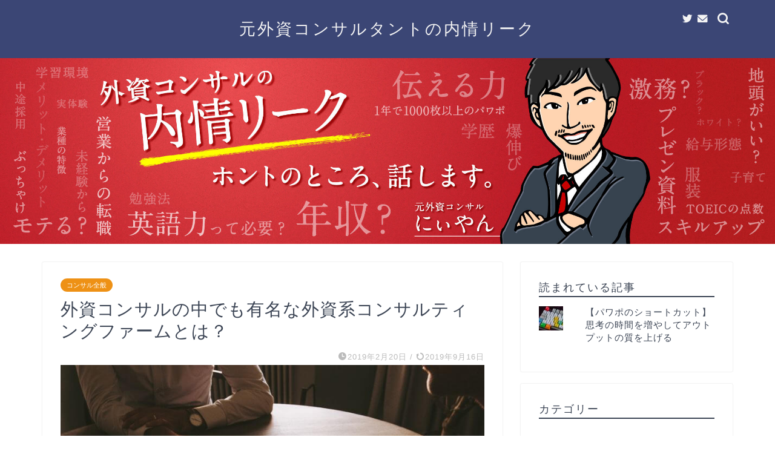

--- FILE ---
content_type: text/html; charset=UTF-8
request_url: https://asuka2yan.com/2019/02/20/famous-firm/
body_size: 17533
content:
<!DOCTYPE html>
<html lang="ja">
<head prefix="og: http://ogp.me/ns# fb: http://ogp.me/ns/fb# article: http://ogp.me/ns/article#">
<meta charset="utf-8">
<meta http-equiv="X-UA-Compatible" content="IE=edge">
<meta name="viewport" content="width=device-width, initial-scale=1">
<!-- ここからOGP -->
<meta property="og:type" content="blog">
<meta property="og:title" content="外資コンサルの中でも有名な外資系コンサルティングファームとは？｜元外資コンサルタントの内情リーク"> 
<meta property="og:url" content="https://asuka2yan.com/2019/02/20/famous-firm/"> 
<meta property="og:description" content="外資系コンサルティングファームと言っても、規模の大きなところから、小さなところまで様々です。 やはり、規模の大きく、有名"> 
<meta property="og:image" content="https://asuka2yan.com/wp-content/uploads/2019/02/thomas-drouault-IBUcu_9vXJc-unsplash.jpg">
<meta property="og:site_name" content="元外資コンサルタントの内情リーク">
<meta property="fb:admins" content="">
<meta name="twitter:card" content="summary_large_image">
<meta name="twitter:site" content="@asuka_baku">
<!-- ここまでOGP --> 

<meta name="description" itemprop="description" content="外資系コンサルティングファームと言っても、規模の大きなところから、小さなところまで様々です。 やはり、規模の大きく、有名" >
<link rel="shortcut icon" href="https://asuka2yan.com/wp-content/themes/jin/favicon.ico">

<title>外資コンサルの中でも有名な外資系コンサルティングファームとは？ | 元外資コンサルタントの内情リーク</title>

		<!-- All in One SEO 4.1.1.2 -->
		<meta name="description" content="外資系コンサルティングファームと言っても、規模の大きなところから、小さなところまで様々です。 やはり、規模の大きく、有名なファームでは、それを比例し、クライアントの規模も大きくなります。 働くのではあれば、有名なファーム"/>
		<meta name="robots" content="max-snippet:-1, max-image-preview:large, max-video-preview:-1"/>
		<link rel="canonical" href="https://asuka2yan.com/2019/02/20/famous-firm/" />
		<meta property="og:site_name" content="元外資コンサルタントの内情リーク | 元外資コンサルがコンサル業界の実情を赤裸々につづります。" />
		<meta property="og:type" content="article" />
		<meta property="og:title" content="外資コンサルの中でも有名な外資系コンサルティングファームとは？ | 元外資コンサルタントの内情リーク" />
		<meta property="og:description" content="外資系コンサルティングファームと言っても、規模の大きなところから、小さなところまで様々です。 やはり、規模の大きく、有名なファームでは、それを比例し、クライアントの規模も大きくなります。 働くのではあれば、有名なファーム" />
		<meta property="og:url" content="https://asuka2yan.com/2019/02/20/famous-firm/" />
		<meta property="article:published_time" content="2019-02-19T20:17:06Z" />
		<meta property="article:modified_time" content="2019-09-16T04:58:09Z" />
		<meta name="twitter:card" content="summary" />
		<meta name="twitter:domain" content="asuka2yan.com" />
		<meta name="twitter:title" content="外資コンサルの中でも有名な外資系コンサルティングファームとは？ | 元外資コンサルタントの内情リーク" />
		<meta name="twitter:description" content="外資系コンサルティングファームと言っても、規模の大きなところから、小さなところまで様々です。 やはり、規模の大きく、有名なファームでは、それを比例し、クライアントの規模も大きくなります。 働くのではあれば、有名なファーム" />
		<meta name="google" content="nositelinkssearchbox" />
		<script type="application/ld+json" class="aioseo-schema">
			{"@context":"https:\/\/schema.org","@graph":[{"@type":"WebSite","@id":"https:\/\/asuka2yan.com\/#website","url":"https:\/\/asuka2yan.com\/","name":"\u5143\u5916\u8cc7\u30b3\u30f3\u30b5\u30eb\u30bf\u30f3\u30c8\u306e\u5185\u60c5\u30ea\u30fc\u30af","description":"\u5143\u5916\u8cc7\u30b3\u30f3\u30b5\u30eb\u304c\u30b3\u30f3\u30b5\u30eb\u696d\u754c\u306e\u5b9f\u60c5\u3092\u8d64\u88f8\u3005\u306b\u3064\u3065\u308a\u307e\u3059\u3002","publisher":{"@id":"https:\/\/asuka2yan.com\/#organization"}},{"@type":"Organization","@id":"https:\/\/asuka2yan.com\/#organization","name":"\u5143\u5916\u8cc7\u30b3\u30f3\u30b5\u30eb\u30bf\u30f3\u30c8\u306e\u5185\u60c5\u30ea\u30fc\u30af","url":"https:\/\/asuka2yan.com\/"},{"@type":"BreadcrumbList","@id":"https:\/\/asuka2yan.com\/2019\/02\/20\/famous-firm\/#breadcrumblist","itemListElement":[{"@type":"ListItem","@id":"https:\/\/asuka2yan.com\/#listItem","position":"1","item":{"@id":"https:\/\/asuka2yan.com\/#item","name":"\u30db\u30fc\u30e0","description":"\u5143\u5916\u8cc7\u30b3\u30f3\u30b5\u30eb\u306e\u30b5\u30e9\u30ea\u30fc\u30de\u30f3\u304c\u30b3\u30f3\u30b5\u30eb\u696d\u754c\u306e\u5b9f\u60c5\u3092\u8d64\u88f8\u3005\u306b\u3064\u3065\u308a\u307e\u3059\u3002","url":"https:\/\/asuka2yan.com\/"},"nextItem":"https:\/\/asuka2yan.com\/2019\/#listItem"},{"@type":"ListItem","@id":"https:\/\/asuka2yan.com\/2019\/#listItem","position":"2","item":{"@id":"https:\/\/asuka2yan.com\/2019\/#item","name":"2019","url":"https:\/\/asuka2yan.com\/2019\/"},"nextItem":"https:\/\/asuka2yan.com\/2019\/02\/#listItem","previousItem":"https:\/\/asuka2yan.com\/#listItem"},{"@type":"ListItem","@id":"https:\/\/asuka2yan.com\/2019\/02\/#listItem","position":"3","item":{"@id":"https:\/\/asuka2yan.com\/2019\/02\/#item","name":"February","url":"https:\/\/asuka2yan.com\/2019\/02\/"},"nextItem":"https:\/\/asuka2yan.com\/2019\/02\/20\/#listItem","previousItem":"https:\/\/asuka2yan.com\/2019\/#listItem"},{"@type":"ListItem","@id":"https:\/\/asuka2yan.com\/2019\/02\/20\/#listItem","position":"4","item":{"@id":"https:\/\/asuka2yan.com\/2019\/02\/20\/#item","name":"19","url":"https:\/\/asuka2yan.com\/2019\/02\/20\/"},"nextItem":"https:\/\/asuka2yan.com\/2019\/02\/20\/famous-firm\/#listItem","previousItem":"https:\/\/asuka2yan.com\/2019\/02\/#listItem"},{"@type":"ListItem","@id":"https:\/\/asuka2yan.com\/2019\/02\/20\/famous-firm\/#listItem","position":"5","item":{"@id":"https:\/\/asuka2yan.com\/2019\/02\/20\/famous-firm\/#item","name":"\u5916\u8cc7\u30b3\u30f3\u30b5\u30eb\u306e\u4e2d\u3067\u3082\u6709\u540d\u306a\u5916\u8cc7\u7cfb\u30b3\u30f3\u30b5\u30eb\u30c6\u30a3\u30f3\u30b0\u30d5\u30a1\u30fc\u30e0\u3068\u306f\uff1f","description":"\u5916\u8cc7\u7cfb\u30b3\u30f3\u30b5\u30eb\u30c6\u30a3\u30f3\u30b0\u30d5\u30a1\u30fc\u30e0\u3068\u8a00\u3063\u3066\u3082\u3001\u898f\u6a21\u306e\u5927\u304d\u306a\u3068\u3053\u308d\u304b\u3089\u3001\u5c0f\u3055\u306a\u3068\u3053\u308d\u307e\u3067\u69d8\u3005\u3067\u3059\u3002 \u3084\u306f\u308a\u3001\u898f\u6a21\u306e\u5927\u304d\u304f\u3001\u6709\u540d\u306a\u30d5\u30a1\u30fc\u30e0\u3067\u306f\u3001\u305d\u308c\u3092\u6bd4\u4f8b\u3057\u3001\u30af\u30e9\u30a4\u30a2\u30f3\u30c8\u306e\u898f\u6a21\u3082\u5927\u304d\u304f\u306a\u308a\u307e\u3059\u3002 \u50cd\u304f\u306e\u3067\u306f\u3042\u308c\u3070\u3001\u6709\u540d\u306a\u30d5\u30a1\u30fc\u30e0","url":"https:\/\/asuka2yan.com\/2019\/02\/20\/famous-firm\/"},"previousItem":"https:\/\/asuka2yan.com\/2019\/02\/20\/#listItem"}]},{"@type":"Person","@id":"https:\/\/asuka2yan.com\/author\/asuka.karasawa\/#author","url":"https:\/\/asuka2yan.com\/author\/asuka.karasawa\/","name":"asuka.karasawa","image":{"@type":"ImageObject","@id":"https:\/\/asuka2yan.com\/2019\/02\/20\/famous-firm\/#authorImage","url":"https:\/\/secure.gravatar.com\/avatar\/b75af4c68dbc75f2aaa8bdffad83fd25?s=96&d=mm&r=g","width":"96","height":"96","caption":"asuka.karasawa"}},{"@type":"WebPage","@id":"https:\/\/asuka2yan.com\/2019\/02\/20\/famous-firm\/#webpage","url":"https:\/\/asuka2yan.com\/2019\/02\/20\/famous-firm\/","name":"\u5916\u8cc7\u30b3\u30f3\u30b5\u30eb\u306e\u4e2d\u3067\u3082\u6709\u540d\u306a\u5916\u8cc7\u7cfb\u30b3\u30f3\u30b5\u30eb\u30c6\u30a3\u30f3\u30b0\u30d5\u30a1\u30fc\u30e0\u3068\u306f\uff1f | \u5143\u5916\u8cc7\u30b3\u30f3\u30b5\u30eb\u30bf\u30f3\u30c8\u306e\u5185\u60c5\u30ea\u30fc\u30af","description":"\u5916\u8cc7\u7cfb\u30b3\u30f3\u30b5\u30eb\u30c6\u30a3\u30f3\u30b0\u30d5\u30a1\u30fc\u30e0\u3068\u8a00\u3063\u3066\u3082\u3001\u898f\u6a21\u306e\u5927\u304d\u306a\u3068\u3053\u308d\u304b\u3089\u3001\u5c0f\u3055\u306a\u3068\u3053\u308d\u307e\u3067\u69d8\u3005\u3067\u3059\u3002 \u3084\u306f\u308a\u3001\u898f\u6a21\u306e\u5927\u304d\u304f\u3001\u6709\u540d\u306a\u30d5\u30a1\u30fc\u30e0\u3067\u306f\u3001\u305d\u308c\u3092\u6bd4\u4f8b\u3057\u3001\u30af\u30e9\u30a4\u30a2\u30f3\u30c8\u306e\u898f\u6a21\u3082\u5927\u304d\u304f\u306a\u308a\u307e\u3059\u3002 \u50cd\u304f\u306e\u3067\u306f\u3042\u308c\u3070\u3001\u6709\u540d\u306a\u30d5\u30a1\u30fc\u30e0","inLanguage":"ja","isPartOf":{"@id":"https:\/\/asuka2yan.com\/#website"},"breadcrumb":{"@id":"https:\/\/asuka2yan.com\/2019\/02\/20\/famous-firm\/#breadcrumblist"},"author":"https:\/\/asuka2yan.com\/2019\/02\/20\/famous-firm\/#author","creator":"https:\/\/asuka2yan.com\/2019\/02\/20\/famous-firm\/#author","image":{"@type":"ImageObject","@id":"https:\/\/asuka2yan.com\/#mainImage","url":"https:\/\/asuka2yan.com\/wp-content\/uploads\/2019\/02\/thomas-drouault-IBUcu_9vXJc-unsplash.jpg","width":"780","height":"521"},"primaryImageOfPage":{"@id":"https:\/\/asuka2yan.com\/2019\/02\/20\/famous-firm\/#mainImage"},"datePublished":"2019-02-19T20:17:06+09:00","dateModified":"2019-09-16T04:58:09+09:00"},{"@type":"Article","@id":"https:\/\/asuka2yan.com\/2019\/02\/20\/famous-firm\/#article","name":"\u5916\u8cc7\u30b3\u30f3\u30b5\u30eb\u306e\u4e2d\u3067\u3082\u6709\u540d\u306a\u5916\u8cc7\u7cfb\u30b3\u30f3\u30b5\u30eb\u30c6\u30a3\u30f3\u30b0\u30d5\u30a1\u30fc\u30e0\u3068\u306f\uff1f | \u5143\u5916\u8cc7\u30b3\u30f3\u30b5\u30eb\u30bf\u30f3\u30c8\u306e\u5185\u60c5\u30ea\u30fc\u30af","description":"\u5916\u8cc7\u7cfb\u30b3\u30f3\u30b5\u30eb\u30c6\u30a3\u30f3\u30b0\u30d5\u30a1\u30fc\u30e0\u3068\u8a00\u3063\u3066\u3082\u3001\u898f\u6a21\u306e\u5927\u304d\u306a\u3068\u3053\u308d\u304b\u3089\u3001\u5c0f\u3055\u306a\u3068\u3053\u308d\u307e\u3067\u69d8\u3005\u3067\u3059\u3002 \u3084\u306f\u308a\u3001\u898f\u6a21\u306e\u5927\u304d\u304f\u3001\u6709\u540d\u306a\u30d5\u30a1\u30fc\u30e0\u3067\u306f\u3001\u305d\u308c\u3092\u6bd4\u4f8b\u3057\u3001\u30af\u30e9\u30a4\u30a2\u30f3\u30c8\u306e\u898f\u6a21\u3082\u5927\u304d\u304f\u306a\u308a\u307e\u3059\u3002 \u50cd\u304f\u306e\u3067\u306f\u3042\u308c\u3070\u3001\u6709\u540d\u306a\u30d5\u30a1\u30fc\u30e0","headline":"\u5916\u8cc7\u30b3\u30f3\u30b5\u30eb\u306e\u4e2d\u3067\u3082\u6709\u540d\u306a\u5916\u8cc7\u7cfb\u30b3\u30f3\u30b5\u30eb\u30c6\u30a3\u30f3\u30b0\u30d5\u30a1\u30fc\u30e0\u3068\u306f\uff1f","author":{"@id":"https:\/\/asuka2yan.com\/author\/asuka.karasawa\/#author"},"publisher":{"@id":"https:\/\/asuka2yan.com\/#organization"},"datePublished":"2019-02-19T20:17:06+09:00","dateModified":"2019-09-16T04:58:09+09:00","articleSection":"\u30b3\u30f3\u30b5\u30eb\u5168\u822c","mainEntityOfPage":{"@id":"https:\/\/asuka2yan.com\/2019\/02\/20\/famous-firm\/#webpage"},"isPartOf":{"@id":"https:\/\/asuka2yan.com\/2019\/02\/20\/famous-firm\/#webpage"},"image":{"@type":"ImageObject","@id":"https:\/\/asuka2yan.com\/#articleImage","url":"https:\/\/asuka2yan.com\/wp-content\/uploads\/2019\/02\/thomas-drouault-IBUcu_9vXJc-unsplash.jpg","width":"780","height":"521"}}]}
		</script>
		<!-- All in One SEO -->

<link rel='dns-prefetch' href='//s0.wp.com' />
<link rel='dns-prefetch' href='//ajax.googleapis.com' />
<link rel='dns-prefetch' href='//cdnjs.cloudflare.com' />
<link rel='dns-prefetch' href='//use.fontawesome.com' />
<link rel='dns-prefetch' href='//s.w.org' />
<link rel="alternate" type="application/rss+xml" title="元外資コンサルタントの内情リーク &raquo; フィード" href="https://asuka2yan.com/feed/" />
<link rel="alternate" type="application/rss+xml" title="元外資コンサルタントの内情リーク &raquo; コメントフィード" href="https://asuka2yan.com/comments/feed/" />
<link rel="alternate" type="application/rss+xml" title="元外資コンサルタントの内情リーク &raquo; 外資コンサルの中でも有名な外資系コンサルティングファームとは？ のコメントのフィード" href="https://asuka2yan.com/2019/02/20/famous-firm/feed/" />
		<script type="text/javascript">
			window._wpemojiSettings = {"baseUrl":"https:\/\/s.w.org\/images\/core\/emoji\/13.0.1\/72x72\/","ext":".png","svgUrl":"https:\/\/s.w.org\/images\/core\/emoji\/13.0.1\/svg\/","svgExt":".svg","source":{"concatemoji":"https:\/\/asuka2yan.com\/wp-includes\/js\/wp-emoji-release.min.js?ver=5.7.14"}};
			!function(e,a,t){var n,r,o,i=a.createElement("canvas"),p=i.getContext&&i.getContext("2d");function s(e,t){var a=String.fromCharCode;p.clearRect(0,0,i.width,i.height),p.fillText(a.apply(this,e),0,0);e=i.toDataURL();return p.clearRect(0,0,i.width,i.height),p.fillText(a.apply(this,t),0,0),e===i.toDataURL()}function c(e){var t=a.createElement("script");t.src=e,t.defer=t.type="text/javascript",a.getElementsByTagName("head")[0].appendChild(t)}for(o=Array("flag","emoji"),t.supports={everything:!0,everythingExceptFlag:!0},r=0;r<o.length;r++)t.supports[o[r]]=function(e){if(!p||!p.fillText)return!1;switch(p.textBaseline="top",p.font="600 32px Arial",e){case"flag":return s([127987,65039,8205,9895,65039],[127987,65039,8203,9895,65039])?!1:!s([55356,56826,55356,56819],[55356,56826,8203,55356,56819])&&!s([55356,57332,56128,56423,56128,56418,56128,56421,56128,56430,56128,56423,56128,56447],[55356,57332,8203,56128,56423,8203,56128,56418,8203,56128,56421,8203,56128,56430,8203,56128,56423,8203,56128,56447]);case"emoji":return!s([55357,56424,8205,55356,57212],[55357,56424,8203,55356,57212])}return!1}(o[r]),t.supports.everything=t.supports.everything&&t.supports[o[r]],"flag"!==o[r]&&(t.supports.everythingExceptFlag=t.supports.everythingExceptFlag&&t.supports[o[r]]);t.supports.everythingExceptFlag=t.supports.everythingExceptFlag&&!t.supports.flag,t.DOMReady=!1,t.readyCallback=function(){t.DOMReady=!0},t.supports.everything||(n=function(){t.readyCallback()},a.addEventListener?(a.addEventListener("DOMContentLoaded",n,!1),e.addEventListener("load",n,!1)):(e.attachEvent("onload",n),a.attachEvent("onreadystatechange",function(){"complete"===a.readyState&&t.readyCallback()})),(n=t.source||{}).concatemoji?c(n.concatemoji):n.wpemoji&&n.twemoji&&(c(n.twemoji),c(n.wpemoji)))}(window,document,window._wpemojiSettings);
		</script>
		<style type="text/css">
img.wp-smiley,
img.emoji {
	display: inline !important;
	border: none !important;
	box-shadow: none !important;
	height: 1em !important;
	width: 1em !important;
	margin: 0 .07em !important;
	vertical-align: -0.1em !important;
	background: none !important;
	padding: 0 !important;
}
</style>
	<link rel='stylesheet' id='wp-block-library-css'  href='https://asuka2yan.com/wp-includes/css/dist/block-library/style.min.css?ver=5.7.14' type='text/css' media='all' />
<link rel='stylesheet' id='contact-form-7-css'  href='https://asuka2yan.com/wp-content/plugins/contact-form-7/includes/css/styles.css?ver=5.1.7' type='text/css' media='all' />
<link rel='stylesheet' id='toc-screen-css'  href='https://asuka2yan.com/wp-content/plugins/table-of-contents-plus/screen.min.css?ver=2002' type='text/css' media='all' />
<link rel='stylesheet' id='parent-style-css'  href='https://asuka2yan.com/wp-content/themes/jin/style.css?ver=5.7.14' type='text/css' media='all' />
<link rel='stylesheet' id='theme-style-css'  href='https://asuka2yan.com/wp-content/themes/jin-child/style.css?ver=5.7.14' type='text/css' media='all' />
<link rel='stylesheet' id='fontawesome-style-css'  href='https://use.fontawesome.com/releases/v5.6.3/css/all.css?ver=5.7.14' type='text/css' media='all' />
<link rel='stylesheet' id='swiper-style-css'  href='https://cdnjs.cloudflare.com/ajax/libs/Swiper/4.0.7/css/swiper.min.css?ver=5.7.14' type='text/css' media='all' />
<link rel='stylesheet' id='jetpack_css-css'  href='https://asuka2yan.com/wp-content/plugins/jetpack/css/jetpack.css?ver=7.1.5' type='text/css' media='all' />
<link rel="https://api.w.org/" href="https://asuka2yan.com/wp-json/" /><link rel="alternate" type="application/json" href="https://asuka2yan.com/wp-json/wp/v2/posts/315" /><link rel='shortlink' href='https://wp.me/pakzVv-55' />
<link rel="alternate" type="application/json+oembed" href="https://asuka2yan.com/wp-json/oembed/1.0/embed?url=https%3A%2F%2Fasuka2yan.com%2F2019%2F02%2F20%2Ffamous-firm%2F" />
<link rel="alternate" type="text/xml+oembed" href="https://asuka2yan.com/wp-json/oembed/1.0/embed?url=https%3A%2F%2Fasuka2yan.com%2F2019%2F02%2F20%2Ffamous-firm%2F&#038;format=xml" />

<link rel='dns-prefetch' href='//v0.wordpress.com'/>
<style type='text/css'>img#wpstats{display:none}</style>	<style type="text/css">
		#wrapper{
							background-color: #fff;
				background-image: url();
					}
		.related-entry-headline-text span:before,
		#comment-title span:before,
		#reply-title span:before{
			background-color: #3b4454;
			border-color: #3b4454!important;
		}
		
		#breadcrumb:after,
		#page-top a{	
			background-color: #3b4675;
		}
				footer{
			background-color: #3b4675;
		}
		.footer-inner a,
		#copyright,
		#copyright-center{
			border-color: #fff!important;
			color: #fff!important;
		}
		#footer-widget-area
		{
			border-color: #fff!important;
		}
				.page-top-footer a{
			color: #3b4675!important;
		}
				#breadcrumb ul li,
		#breadcrumb ul li a{
			color: #3b4675!important;
		}
		
		body,
		a,
		a:link,
		a:visited,
		.my-profile,
		.widgettitle,
		.tabBtn-mag label{
			color: #3b4454;
		}
		a:hover{
			color: #008db7;
		}
						.widget_nav_menu ul > li > a:before,
		.widget_categories ul > li > a:before,
		.widget_pages ul > li > a:before,
		.widget_recent_entries ul > li > a:before,
		.widget_archive ul > li > a:before,
		.widget_archive form:after,
		.widget_categories form:after,
		.widget_nav_menu ul > li > ul.sub-menu > li > a:before,
		.widget_categories ul > li > .children > li > a:before,
		.widget_pages ul > li > .children > li > a:before,
		.widget_nav_menu ul > li > ul.sub-menu > li > ul.sub-menu li > a:before,
		.widget_categories ul > li > .children > li > .children li > a:before,
		.widget_pages ul > li > .children > li > .children li > a:before{
			color: #3b4454;
		}
		.widget_nav_menu ul .sub-menu .sub-menu li a:before{
			background-color: #3b4454!important;
		}
		footer .footer-widget,
		footer .footer-widget a,
		footer .footer-widget ul li,
		.footer-widget.widget_nav_menu ul > li > a:before,
		.footer-widget.widget_categories ul > li > a:before,
		.footer-widget.widget_recent_entries ul > li > a:before,
		.footer-widget.widget_pages ul > li > a:before,
		.footer-widget.widget_archive ul > li > a:before,
		footer .widget_tag_cloud .tagcloud a:before{
			color: #fff!important;
			border-color: #fff!important;
		}
		footer .footer-widget .widgettitle{
			color: #fff!important;
			border-color: #ee9115!important;
		}
		footer .widget_nav_menu ul .children .children li a:before,
		footer .widget_categories ul .children .children li a:before,
		footer .widget_nav_menu ul .sub-menu .sub-menu li a:before{
			background-color: #fff!important;
		}
		#drawernav a:hover,
		.post-list-title,
		#prev-next p,
		#toc_container .toc_list li a{
			color: #3b4454!important;
		}
		
		#header-box{
			background-color: #3b4675;
		}
						@media (min-width: 768px) {
		#header-box .header-box10-bg:before,
		#header-box .header-box11-bg:before{
			border-radius: 2px;
		}
		}
										@media (min-width: 768px) {
			.top-image-meta{
				margin-top: calc(0px - 30px);
			}
		}
		@media (min-width: 1200px) {
			.top-image-meta{
				margin-top: calc(0px);
			}
		}
				.pickup-contents:before{
			background-color: #3b4675!important;
		}
		
		.main-image-text{
			color: #555;
		}
		.main-image-text-sub{
			color: #555;
		}
		
				@media (min-width: 481px) {
			#site-info{
				padding-top: 30px!important;
				padding-bottom: 30px!important;
			}
		}
		
		#site-info span a{
			color: #f4f4f4!important;
		}
		
				#headmenu .headsns .line a svg{
			fill: #f4f4f4!important;
		}
		#headmenu .headsns a,
		#headmenu{
			color: #f4f4f4!important;
			border-color:#f4f4f4!important;
		}
						.profile-follow .line-sns a svg{
			fill: #3b4454!important;
		}
		.profile-follow .line-sns a:hover svg{
			fill: #ee9115!important;
		}
		.profile-follow a{
			color: #3b4454!important;
			border-color:#3b4454!important;
		}
		.profile-follow a:hover,
		#headmenu .headsns a:hover{
			color:#ee9115!important;
			border-color:#ee9115!important;
		}
				.search-box:hover{
			color:#ee9115!important;
			border-color:#ee9115!important;
		}
				#header #headmenu .headsns .line a:hover svg{
			fill:#ee9115!important;
		}
		.cps-icon-bar,
		#navtoggle:checked + .sp-menu-open .cps-icon-bar{
			background-color: #f4f4f4;
		}
		#nav-container{
			background-color: #fff;
		}
		.menu-box .menu-item svg{
			fill:#f4f4f4;
		}
		#drawernav ul.menu-box > li > a,
		#drawernav2 ul.menu-box > li > a,
		#drawernav3 ul.menu-box > li > a,
		#drawernav4 ul.menu-box > li > a,
		#drawernav5 ul.menu-box > li > a,
		#drawernav ul.menu-box > li.menu-item-has-children:after,
		#drawernav2 ul.menu-box > li.menu-item-has-children:after,
		#drawernav3 ul.menu-box > li.menu-item-has-children:after,
		#drawernav4 ul.menu-box > li.menu-item-has-children:after,
		#drawernav5 ul.menu-box > li.menu-item-has-children:after{
			color: #f4f4f4!important;
		}
		#drawernav ul.menu-box li a,
		#drawernav2 ul.menu-box li a,
		#drawernav3 ul.menu-box li a,
		#drawernav4 ul.menu-box li a,
		#drawernav5 ul.menu-box li a{
			font-size: 14px!important;
		}
		#drawernav3 ul.menu-box > li{
			color: #3b4454!important;
		}
		#drawernav4 .menu-box > .menu-item > a:after,
		#drawernav3 .menu-box > .menu-item > a:after,
		#drawernav .menu-box > .menu-item > a:after{
			background-color: #f4f4f4!important;
		}
		#drawernav2 .menu-box > .menu-item:hover,
		#drawernav5 .menu-box > .menu-item:hover{
			border-top-color: #3b4454!important;
		}
				.cps-info-bar a{
			background-color: #ffcd44!important;
		}
				@media (min-width: 768px) {
			.post-list-mag .post-list-item:not(:nth-child(2n)){
				margin-right: 2.6%;
			}
		}
				@media (min-width: 768px) {
			#tab-1:checked ~ .tabBtn-mag li [for="tab-1"]:after,
			#tab-2:checked ~ .tabBtn-mag li [for="tab-2"]:after,
			#tab-3:checked ~ .tabBtn-mag li [for="tab-3"]:after,
			#tab-4:checked ~ .tabBtn-mag li [for="tab-4"]:after{
				border-top-color: #3b4454!important;
			}
			.tabBtn-mag label{
				border-bottom-color: #3b4454!important;
			}
		}
		#tab-1:checked ~ .tabBtn-mag li [for="tab-1"],
		#tab-2:checked ~ .tabBtn-mag li [for="tab-2"],
		#tab-3:checked ~ .tabBtn-mag li [for="tab-3"],
		#tab-4:checked ~ .tabBtn-mag li [for="tab-4"],
		#prev-next a.next:after,
		#prev-next a.prev:after,
		.more-cat-button a:hover span:before{
			background-color: #3b4454!important;
		}
		

		.swiper-slide .post-list-cat,
		.post-list-mag .post-list-cat,
		.post-list-mag3col .post-list-cat,
		.post-list-mag-sp1col .post-list-cat,
		.swiper-pagination-bullet-active,
		.pickup-cat,
		.post-list .post-list-cat,
		#breadcrumb .bcHome a:hover span:before,
		.popular-item:nth-child(1) .pop-num,
		.popular-item:nth-child(2) .pop-num,
		.popular-item:nth-child(3) .pop-num{
			background-color: #ee9115!important;
		}
		.sidebar-btn a,
		.profile-sns-menu{
			background-color: #ee9115!important;
		}
		.sp-sns-menu a,
		.pickup-contents-box a:hover .pickup-title{
			border-color: #3b4454!important;
			color: #3b4454!important;
		}
				.pro-line svg{
			fill: #3b4454!important;
		}
		.cps-post-cat a,
		.meta-cat,
		.popular-cat{
			background-color: #ee9115!important;
			border-color: #ee9115!important;
		}
		.tagicon,
		.tag-box a,
		#toc_container .toc_list > li,
		#toc_container .toc_title{
			color: #3b4454!important;
		}
		.widget_tag_cloud a::before{
			color: #3b4454!important;
		}
		.tag-box a,
		#toc_container:before{
			border-color: #3b4454!important;
		}
		.cps-post-cat a:hover{
			color: #008db7!important;
		}
		.pagination li:not([class*="current"]) a:hover,
		.widget_tag_cloud a:hover{
			background-color: #3b4454!important;
		}
		.pagination li:not([class*="current"]) a:hover{
			opacity: 0.5!important;
		}
		.pagination li.current a{
			background-color: #3b4454!important;
			border-color: #3b4454!important;
		}
		.nextpage a:hover span {
			color: #3b4454!important;
			border-color: #3b4454!important;
		}
		.cta-content:before{
			background-color: #6FBFCA!important;
		}
		.cta-text,
		.info-title{
			color: #fff!important;
		}
		#footer-widget-area.footer_style1 .widgettitle{
			border-color: #ee9115!important;
		}
		.sidebar_style1 .widgettitle,
		.sidebar_style5 .widgettitle{
			border-color: #3b4454!important;
		}
		.sidebar_style2 .widgettitle,
		.sidebar_style4 .widgettitle,
		.sidebar_style6 .widgettitle,
		#home-bottom-widget .widgettitle,
		#home-top-widget .widgettitle,
		#post-bottom-widget .widgettitle,
		#post-top-widget .widgettitle{
			background-color: #3b4454!important;
		}
		#home-bottom-widget .widget_search .search-box input[type="submit"],
		#home-top-widget .widget_search .search-box input[type="submit"],
		#post-bottom-widget .widget_search .search-box input[type="submit"],
		#post-top-widget .widget_search .search-box input[type="submit"]{
			background-color: #ee9115!important;
		}
		
		.tn-logo-size{
			font-size: 200%!important;
		}
		@media (min-width: 481px) {
		.tn-logo-size img{
			width: calc(200%*0.5)!important;
		}
		}
		@media (min-width: 768px) {
		.tn-logo-size img{
			width: calc(200%*2.2)!important;
		}
		}
		@media (min-width: 1200px) {
		.tn-logo-size img{
			width: 200%!important;
		}
		}
		.sp-logo-size{
			font-size: 100%!important;
		}
		.sp-logo-size img{
			width: 100%!important;
		}
				.cps-post-main ul > li:before,
		.cps-post-main ol > li:before{
			background-color: #ee9115!important;
		}
		.profile-card .profile-title{
			background-color: #3b4454!important;
		}
		.profile-card{
			border-color: #3b4454!important;
		}
		.cps-post-main a{
			color:#008db7;
		}
		.cps-post-main .marker{
			background: -webkit-linear-gradient( transparent 60%, #ffcedb 0% ) ;
			background: linear-gradient( transparent 60%, #ffcedb 0% ) ;
		}
		.cps-post-main .marker2{
			background: -webkit-linear-gradient( transparent 60%, #a9eaf2 0% ) ;
			background: linear-gradient( transparent 60%, #a9eaf2 0% ) ;
		}
		.cps-post-main .jic-sc{
			color:#e9546b;
		}
		
		
		.simple-box1{
			border-color:#ef9b9b!important;
		}
		.simple-box2{
			border-color:#f2bf7d!important;
		}
		.simple-box3{
			border-color:#b5e28a!important;
		}
		.simple-box4{
			border-color:#7badd8!important;
		}
		.simple-box4:before{
			background-color: #7badd8;
		}
		.simple-box5{
			border-color:#e896c7!important;
		}
		.simple-box5:before{
			background-color: #e896c7;
		}
		.simple-box6{
			background-color:#fffdef!important;
		}
		.simple-box7{
			border-color:#def1f9!important;
		}
		.simple-box7:before{
			background-color:#def1f9!important;
		}
		.simple-box8{
			border-color:#96ddc1!important;
		}
		.simple-box8:before{
			background-color:#96ddc1!important;
		}
		.simple-box9:before{
			background-color:#e1c0e8!important;
		}
				.simple-box9:after{
			border-color:#e1c0e8 #e1c0e8 #fff #fff!important;
		}
				
		.kaisetsu-box1:before,
		.kaisetsu-box1-title{
			background-color:#ffb49e!important;
		}
		.kaisetsu-box2{
			border-color:#89c2f4!important;
		}
		.kaisetsu-box2-title{
			background-color:#89c2f4!important;
		}
		.kaisetsu-box4{
			border-color:#ea91a9!important;
		}
		.kaisetsu-box4-title{
			background-color:#ea91a9!important;
		}
		.kaisetsu-box5:before{
			background-color:#57b3ba!important;
		}
		.kaisetsu-box5-title{
			background-color:#57b3ba!important;
		}
		
		.concept-box1{
			border-color:#85db8f!important;
		}
		.concept-box1:after{
			background-color:#85db8f!important;
		}
		.concept-box1:before{
			content:"ポイント"!important;
			color:#85db8f!important;
		}
		.concept-box2{
			border-color:#f7cf6a!important;
		}
		.concept-box2:after{
			background-color:#f7cf6a!important;
		}
		.concept-box2:before{
			content:"注意点"!important;
			color:#f7cf6a!important;
		}
		.concept-box3{
			border-color:#86cee8!important;
		}
		.concept-box3:after{
			background-color:#86cee8!important;
		}
		.concept-box3:before{
			content:"良い例"!important;
			color:#86cee8!important;
		}
		.concept-box4{
			border-color:#ed8989!important;
		}
		.concept-box4:after{
			background-color:#ed8989!important;
		}
		.concept-box4:before{
			content:"悪い例"!important;
			color:#ed8989!important;
		}
		.concept-box5{
			border-color:#9e9e9e!important;
		}
		.concept-box5:after{
			background-color:#9e9e9e!important;
		}
		.concept-box5:before{
			content:"参考"!important;
			color:#9e9e9e!important;
		}
		.concept-box6{
			border-color:#8eaced!important;
		}
		.concept-box6:after{
			background-color:#8eaced!important;
		}
		.concept-box6:before{
			content:"メモ"!important;
			color:#8eaced!important;
		}
		
		.innerlink-box1,
		.blog-card{
			border-color:#73bc9b!important;
		}
		.innerlink-box1-title{
			background-color:#73bc9b!important;
			border-color:#73bc9b!important;
		}
		.innerlink-box1:before,
		.blog-card-hl-box{
			background-color:#73bc9b!important;
		}
				
		.jin-ac-box01-title::after{
			color: #3b4454;
		}
		
		.color-button01 a,
		.color-button01 a:hover,
		.color-button01:before{
			background-color: #008db7!important;
		}
		.top-image-btn-color a,
		.top-image-btn-color a:hover,
		.top-image-btn-color:before{
			background-color: #ffcd44!important;
		}
		.color-button02 a,
		.color-button02 a:hover,
		.color-button02:before{
			background-color: #d9333f!important;
		}
		
		.color-button01-big a,
		.color-button01-big a:hover,
		.color-button01-big:before{
			background-color: #3296d1!important;
		}
		.color-button01-big a,
		.color-button01-big:before{
			border-radius: 5px!important;
		}
		.color-button01-big a{
			padding-top: 20px!important;
			padding-bottom: 20px!important;
		}
		
		.color-button02-big a,
		.color-button02-big a:hover,
		.color-button02-big:before{
			background-color: #83d159!important;
		}
		.color-button02-big a,
		.color-button02-big:before{
			border-radius: 5px!important;
		}
		.color-button02-big a{
			padding-top: 20px!important;
			padding-bottom: 20px!important;
		}
				.color-button01-big{
			width: 75%!important;
		}
		.color-button02-big{
			width: 75%!important;
		}
				
		
					.top-image-btn-color:before,
			.color-button01:before,
			.color-button02:before,
			.color-button01-big:before,
			.color-button02-big:before{
				bottom: -1px;
				left: -1px;
				width: 100%;
				height: 100%;
				border-radius: 6px;
				box-shadow: 0px 1px 5px 0px rgba(0, 0, 0, 0.25);
				-webkit-transition: all .4s;
				transition: all .4s;
			}
			.top-image-btn-color a:hover,
			.color-button01 a:hover,
			.color-button02 a:hover,
			.color-button01-big a:hover,
			.color-button02-big a:hover{
				-webkit-transform: translateY(2px);
				transform: translateY(2px);
				-webkit-filter: brightness(0.95);
				 filter: brightness(0.95);
			}
			.top-image-btn-color:hover:before,
			.color-button01:hover:before,
			.color-button02:hover:before,
			.color-button01-big:hover:before,
			.color-button02-big:hover:before{
				-webkit-transform: translateY(2px);
				transform: translateY(2px);
				box-shadow: none!important;
			}
				
		.h2-style01 h2,
		.h2-style02 h2:before,
		.h2-style03 h2,
		.h2-style04 h2:before,
		.h2-style05 h2,
		.h2-style07 h2:before,
		.h2-style07 h2:after,
		.h3-style03 h3:before,
		.h3-style02 h3:before,
		.h3-style05 h3:before,
		.h3-style07 h3:before,
		.h2-style08 h2:after,
		.h2-style10 h2:before,
		.h2-style10 h2:after,
		.h3-style02 h3:after,
		.h4-style02 h4:before{
			background-color: #3b4454!important;
		}
		.h3-style01 h3,
		.h3-style04 h3,
		.h3-style05 h3,
		.h3-style06 h3,
		.h4-style01 h4,
		.h2-style02 h2,
		.h2-style08 h2,
		.h2-style08 h2:before,
		.h2-style09 h2,
		.h4-style03 h4{
			border-color: #3b4454!important;
		}
		.h2-style05 h2:before{
			border-top-color: #3b4454!important;
		}
		.h2-style06 h2:before,
		.sidebar_style3 .widgettitle:after{
			background-image: linear-gradient(
				-45deg,
				transparent 25%,
				#3b4454 25%,
				#3b4454 50%,
				transparent 50%,
				transparent 75%,
				#3b4454 75%,
				#3b4454			);
		}
				.jin-h2-icons.h2-style02 h2 .jic:before,
		.jin-h2-icons.h2-style04 h2 .jic:before,
		.jin-h2-icons.h2-style06 h2 .jic:before,
		.jin-h2-icons.h2-style07 h2 .jic:before,
		.jin-h2-icons.h2-style08 h2 .jic:before,
		.jin-h2-icons.h2-style09 h2 .jic:before,
		.jin-h2-icons.h2-style10 h2 .jic:before,
		.jin-h3-icons.h3-style01 h3 .jic:before,
		.jin-h3-icons.h3-style02 h3 .jic:before,
		.jin-h3-icons.h3-style03 h3 .jic:before,
		.jin-h3-icons.h3-style04 h3 .jic:before,
		.jin-h3-icons.h3-style05 h3 .jic:before,
		.jin-h3-icons.h3-style06 h3 .jic:before,
		.jin-h3-icons.h3-style07 h3 .jic:before,
		.jin-h4-icons.h4-style01 h4 .jic:before,
		.jin-h4-icons.h4-style02 h4 .jic:before,
		.jin-h4-icons.h4-style03 h4 .jic:before,
		.jin-h4-icons.h4-style04 h4 .jic:before{
			color:#3b4454;
		}
		
		@media all and (-ms-high-contrast:none){
			*::-ms-backdrop, .color-button01:before,
			.color-button02:before,
			.color-button01-big:before,
			.color-button02-big:before{
				background-color: #595857!important;
			}
		}
		
		.jin-lp-h2 h2,
		.jin-lp-h2 h2{
			background-color: transparent!important;
			border-color: transparent!important;
			color: #3b4454!important;
		}
		.jincolumn-h3style2{
			border-color:#3b4454!important;
		}
		.jinlph2-style1 h2:first-letter{
			color:#3b4454!important;
		}
		.jinlph2-style2 h2,
		.jinlph2-style3 h2{
			border-color:#3b4454!important;
		}
		.jin-photo-title .jin-fusen1-down,
		.jin-photo-title .jin-fusen1-even,
		.jin-photo-title .jin-fusen1-up{
			border-left-color:#3b4454;
		}
		.jin-photo-title .jin-fusen2,
		.jin-photo-title .jin-fusen3{
			background-color:#3b4454;
		}
		.jin-photo-title .jin-fusen2:before,
		.jin-photo-title .jin-fusen3:before {
			border-top-color: #3b4454;
		}
		.has-huge-font-size{
			font-size:42px!important;
		}
		.has-large-font-size{
			font-size:36px!important;
		}
		.has-medium-font-size{
			font-size:20px!important;
		}
		.has-normal-font-size{
			font-size:16px!important;
		}
		.has-small-font-size{
			font-size:13px!important;
		}
		
		
	</style>
	
<!--カエレバCSS-->
<!--アプリーチCSS-->

<!-- Global site tag (gtag.js) - Google Analytics -->
<script async src="https://www.googletagmanager.com/gtag/js?id=UA-133661878-1"></script>
<script>
  window.dataLayer = window.dataLayer || [];
  function gtag(){dataLayer.push(arguments);}
  gtag('js', new Date());

  gtag('config', 'UA-133661878-1');
</script>

<meta name="google-site-verification" content="Rsg6XfcVIhA-cSogkrktoJgv-G-AE1I5qK_NuBqJf50" />

<script async src="https://pagead2.googlesyndication.com/pagead/js/adsbygoogle.js"></script>
<script>
     (adsbygoogle = window.adsbygoogle || []).push({
          google_ad_client: "ca-pub-8994190385875874",
          enable_page_level_ads: true
     });
</script>
</head>
<body class="post-template-default single single-post postid-315 single-format-standard" id="nofont-style">
<div id="wrapper">

		
	<div id="scroll-content" class="animate-off">
	
		<!--ヘッダー-->

								
<div id="header-box" class="tn_on header-box animate-off">
	<div id="header" class="header-type2 header animate-off">
		
		<div id="site-info" class="ef">
												<span class="tn-logo-size"><a href='https://asuka2yan.com/' title='元外資コンサルタントの内情リーク' rel='home'>元外資コンサルタントの内情リーク</a></span>
									</div>

	
				<div id="headmenu">
			<span class="headsns tn_sns_on">
									<span class="twitter"><a href="https://twitter.com/asuka_baku"><i class="jic-type jin-ifont-twitter" aria-hidden="true"></i></a></span>
																	
													<span class="jin-contact">
					<a href="http://asuka2yan.com/contact-form"><i class="jic-type jin-ifont-mail" aria-hidden="true"></i></a>
					</span>
					

			</span>
			<span class="headsearch tn_search_on">
				<form class="search-box" role="search" method="get" id="searchform" action="https://asuka2yan.com/">
	<input type="search" placeholder="" class="text search-text" value="" name="s" id="s">
	<input type="submit" id="searchsubmit" value="&#xe931;">
</form>
			</span>
		</div>
		
	</div>
	
		
</div>


		
	
			<!--ヘッダー画像-->
														<div id="main-image" class="main-image animate-off">
				
										<a href="https://asuka2yan.com"><img src="https://asuka2yan.com/wp-content/uploads/2019/10/header_blog_191001.jpg" /></a>
			
		<div class="top-image-meta">
											</div>
				
</div>											<!--ヘッダー画像-->
			
		<!--ヘッダー-->

		<div class="clearfix"></div>

			
														
		
	<div id="contents">

		<!--メインコンテンツ-->
			<main id="main-contents" class="main-contents article_style1 animate-off" itemprop="mainContentOfPage">
				
								
				<section class="cps-post-box hentry">
																	<article class="cps-post">
							<header class="cps-post-header">
																<span class="cps-post-cat category-gaishi-consultant" itemprop="keywords"><a href="https://asuka2yan.com/category/gaishi-consultant/" style="background-color:!important;">コンサル全般</a></span>
																<h1 class="cps-post-title entry-title" itemprop="headline">外資コンサルの中でも有名な外資系コンサルティングファームとは？</h1>
								<div class="cps-post-meta vcard">
									<span class="writer fn" itemprop="author" itemscope itemtype="https://schema.org/Person"><span itemprop="name">asuka.karasawa</span></span>
									<span class="cps-post-date-box">
												<span class="cps-post-date"><i class="jic jin-ifont-watch" aria-hidden="true"></i>&nbsp;<time class="entry-date date published" datetime="2019-02-20T05:17:06+09:00">2019年2月20日</time></span>
	<span class="timeslash"> /</span>
	<time class="entry-date date updated" datetime="2019-09-16T13:58:09+09:00"><span class="cps-post-date"><i class="jic jin-ifont-reload" aria-hidden="true"></i>&nbsp;2019年9月16日</span></time>
										</span>
								</div>
								
							</header>
																																													<div class="cps-post-thumb jin-thumb-original" itemscope itemtype="https://schema.org/ImageObject">
												<img src="https://asuka2yan.com/wp-content/uploads/2019/02/thomas-drouault-IBUcu_9vXJc-unsplash.jpg" class="attachment-large_size size-large_size wp-post-image" alt="" loading="lazy" width ="780" height ="521" srcset="https://asuka2yan.com/wp-content/uploads/2019/02/thomas-drouault-IBUcu_9vXJc-unsplash.jpg 780w, https://asuka2yan.com/wp-content/uploads/2019/02/thomas-drouault-IBUcu_9vXJc-unsplash-300x200.jpg 300w, https://asuka2yan.com/wp-content/uploads/2019/02/thomas-drouault-IBUcu_9vXJc-unsplash-768x513.jpg 768w" sizes="(max-width: 780px) 100vw, 780px" />											</div>
																																																										<div class="share-top sns-design-type01">
	<div class="sns-top">
		<ol>
			<!--ツイートボタン-->
							<li class="twitter"><a href="https://twitter.com/share?url=https%3A%2F%2Fasuka2yan.com%2F2019%2F02%2F20%2Ffamous-firm%2F&text=%E5%A4%96%E8%B3%87%E3%82%B3%E3%83%B3%E3%82%B5%E3%83%AB%E3%81%AE%E4%B8%AD%E3%81%A7%E3%82%82%E6%9C%89%E5%90%8D%E3%81%AA%E5%A4%96%E8%B3%87%E7%B3%BB%E3%82%B3%E3%83%B3%E3%82%B5%E3%83%AB%E3%83%86%E3%82%A3%E3%83%B3%E3%82%B0%E3%83%95%E3%82%A1%E3%83%BC%E3%83%A0%E3%81%A8%E3%81%AF%EF%BC%9F - 元外資コンサルタントの内情リーク&via=asuka_baku&related=asuka_baku"><i class="jic jin-ifont-twitter"></i></a>
				</li>
						<!--Facebookボタン-->
							<li class="facebook">
				<a href="https://www.facebook.com/sharer.php?src=bm&u=https%3A%2F%2Fasuka2yan.com%2F2019%2F02%2F20%2Ffamous-firm%2F&t=%E5%A4%96%E8%B3%87%E3%82%B3%E3%83%B3%E3%82%B5%E3%83%AB%E3%81%AE%E4%B8%AD%E3%81%A7%E3%82%82%E6%9C%89%E5%90%8D%E3%81%AA%E5%A4%96%E8%B3%87%E7%B3%BB%E3%82%B3%E3%83%B3%E3%82%B5%E3%83%AB%E3%83%86%E3%82%A3%E3%83%B3%E3%82%B0%E3%83%95%E3%82%A1%E3%83%BC%E3%83%A0%E3%81%A8%E3%81%AF%EF%BC%9F - 元外資コンサルタントの内情リーク" onclick="javascript:window.open(this.href, '', 'menubar=no,toolbar=no,resizable=yes,scrollbars=yes,height=300,width=600');return false;"><i class="jic jin-ifont-facebook-t" aria-hidden="true"></i></a>
				</li>
						<!--はてブボタン-->
							<li class="hatebu">
				<a href="https://b.hatena.ne.jp/add?mode=confirm&url=https%3A%2F%2Fasuka2yan.com%2F2019%2F02%2F20%2Ffamous-firm%2F" onclick="javascript:window.open(this.href, '', 'menubar=no,toolbar=no,resizable=yes,scrollbars=yes,height=400,width=510');return false;" ><i class="font-hatena"></i></a>
				</li>
						<!--Poketボタン-->
							<li class="pocket">
				<a href="https://getpocket.com/edit?url=https%3A%2F%2Fasuka2yan.com%2F2019%2F02%2F20%2Ffamous-firm%2F&title=%E5%A4%96%E8%B3%87%E3%82%B3%E3%83%B3%E3%82%B5%E3%83%AB%E3%81%AE%E4%B8%AD%E3%81%A7%E3%82%82%E6%9C%89%E5%90%8D%E3%81%AA%E5%A4%96%E8%B3%87%E7%B3%BB%E3%82%B3%E3%83%B3%E3%82%B5%E3%83%AB%E3%83%86%E3%82%A3%E3%83%B3%E3%82%B0%E3%83%95%E3%82%A1%E3%83%BC%E3%83%A0%E3%81%A8%E3%81%AF%EF%BC%9F - 元外資コンサルタントの内情リーク"><i class="jic jin-ifont-pocket" aria-hidden="true"></i></a>
				</li>
							<li class="line">
				<a href="https://line.me/R/msg/text/?https%3A%2F%2Fasuka2yan.com%2F2019%2F02%2F20%2Ffamous-firm%2F"><i class="jic jin-ifont-line" aria-hidden="true"></i></a>
				</li>
		</ol>
	</div>
</div>
<div class="clearfix"></div>
															
							<div class="cps-post-main-box">
								<div class="cps-post-main    h2-style01 h3-style01 h4-style01 entry-content  " itemprop="articleBody">

									<div class="clearfix"></div>
	
									<p>外資系コンサルティングファームと言っても、規模の大きなところから、小さなところまで様々です。<br />
やはり、規模の大きく、有名なファームでは、それを比例し、クライアントの規模も大きくなります。<br />
働くのではあれば、有名なファームで働きたいという方も多いのではないでしょうか。</p>
<p>名前は聞いたことがあっても、何をしているのかが分からない…<br />
という場合も多いと思いますので、有名なファームと、業務内容も紐づけながら簡単に紹介したいと思います。</p>
<table class="cps-table03">
<tbody>
<tr>
<th>カテゴリ</th>
<td class="rankinginfo">有名ファーム</td>
</tr>
<tr>
<th>戦略系</th>
<td class="rankinginfo">マッキンゼー、ボストンコンサルティンググループ、ベイン</td>
</tr>
<tr>
<th>総合系</th>
<td class="rankinginfo">デロイトトーマツ、PwC、KPMG、EY、アクセンチュア</td>
</tr>
<tr>
<th>IT系</th>
<td class="rankinginfo">ガートナー、フューチャーアーキテクト</td>
</tr>
<tr>
<th>その他(財務、人事等)</th>
<td class="rankinginfo">その他多くのファーム</td>
</tr>
</tbody>
</table>
<p>上記のファームが比較的、有名と言われているファームです。<br />
聞いたことがあっても、カテゴリ分けをしてみると、「ここと一緒なのか！」というがあると思います。</p>
<div id="toc_container" class="no_bullets"><p class="toc_title">Contents</p><ul class="toc_list"><li><a href="#MBB"><span class="toc_number toc_depth_1">1</span> 戦略系コンサルティングファームではMBB</a><ul><li><a href="#i"><span class="toc_number toc_depth_2">1.1</span> マッキンゼー・アンド・カンパニー</a></li><li><a href="#i-2"><span class="toc_number toc_depth_2">1.2</span> ボストン・コンサルティング・グループ</a></li><li><a href="#i-3"><span class="toc_number toc_depth_2">1.3</span> ベイン・アンド・カンパニー</a></li></ul></li><li><a href="#Big41"><span class="toc_number toc_depth_1">2</span> 総合系コンサルティングファームではBig4＋1</a><ul><li><a href="#i-4"><span class="toc_number toc_depth_2">2.1</span> デロイト トーマツ コンサルティング合同会社</a></li><li><a href="#PwC"><span class="toc_number toc_depth_2">2.2</span> PwCコンサルティング合同会社</a></li><li><a href="#KPMG"><span class="toc_number toc_depth_2">2.3</span> KPMGコンサルティング株式会社</a></li><li><a href="#EY"><span class="toc_number toc_depth_2">2.4</span> EY アドバイザリー・アンド・コンサルティング株式会社</a></li><li><a href="#i-5"><span class="toc_number toc_depth_2">2.5</span> アクセンチュア株式会社</a></li></ul></li><li><a href="#IT"><span class="toc_number toc_depth_1">3</span> IT系コンサルティングファーム</a></li><li><a href="#i-6"><span class="toc_number toc_depth_1">4</span> その他特化系コンサルティングファーム</a></li><li><a href="#i-7"><span class="toc_number toc_depth_1">5</span> 各分野における有名なファームがある</a></li></ul></div>
<h2><span id="MBB">戦略系コンサルティングファームではMBB</span></h2>
<p>マッキンゼー、ボストンコンサルティング、ベインの頭文字をとって、MBBと呼ばれることも多いです。<br />
入社すること自体が非常に難しいとされている戦略系コンサルティングファームの中でも最高峰にレベルの高いビジネスマンが集まるのがこの3つのファームであると言われています。</p>
<h3><span id="i">マッキンゼー・アンド・カンパニー</span></h3>
<p>戦略系コンサルティングファームの中で世界No.1と言われるファームです。<br />
シカゴ大学経営学部教授のジェームズ・O・マッキンゼー氏によって設立されました。<br />
世界60カ国に約1万人の社員がいます。<br />
外資コンサルを目指す人なら、一度は憧れをもつ世界最高峰の頭脳を持った集団です。</p>
<h3><span id="i-2">ボストン・コンサルティング・グループ</span></h3>
<p>戦略系コンサルティングファームで世界No.2と言われるファームです。<br />
戦略系コンサルティングファームに位置付けられているいますが、最近では総合系の一面を見せており、事業戦略の策定だけでなく、実行支援も含めたサービスを提供し始めています。</p>
<h3><span id="i-3">ベイン・アンド・カンパニー</span></h3>
<p>ベイン・アンド・カンパニーは、マッキンゼー、ボストンコンサルティングとは、異質で、徹底的な結果主義(True North)へのこだわりが強いコンサルティングファームです。<br />
方位磁石でのN(北)は本当の北ではなく、真上から少しずれています。<br />
(地球の軸が斜めになっているため)<br />
その事象を例えに使い、本当にクライアントが向かうべき方向(True North)へ、連れていくという意味が込められています。<br />
会社のロゴマークにも使われています。</p>
<h2><span id="Big41">総合系コンサルティングファームではBig4＋1</span></h2>
<p>企業・事業戦略立案といった戦略系コンサルティングファームの領域から、IT戦略立案からシステム化における構想策定も行います。<br />
また、財務やその他の業務プロセス全体における最適化など、クライアントのビジネスを進める上で総合的なコンサルティングサービスを手掛けているファームです。<br />
監査法人としてサービスを提供していたファームが事業領域を広げて、総合的にコンサルティングサービスを提供するようになった経緯もあって、外資系コンサルティングファームの中では、監査法人系のBig4とIT系に強いアクセンチュアの5ファームが有名です。</p>
<p>Big4については、こちらにもまとめています。</p>
<a href="https://asuka2yan.com/2019/02/22/consult-big4/" class="blog-card"><div class="blog-card-hl-box"><i class="jic jin-ifont-post"></i><span class="blog-card-hl"></span></div><div class="blog-card-box"><div class="blog-card-thumbnail"><img src="https://asuka2yan.com/wp-content/uploads/2019/02/makarios-tang-lIWQbx3Lw8U-unsplash-320x180.jpg" class="blog-card-thumb-image wp-post-image" alt="" loading="lazy" width ="162" height ="91" srcset="https://asuka2yan.com/wp-content/uploads/2019/02/makarios-tang-lIWQbx3Lw8U-unsplash-320x180.jpg 320w, https://asuka2yan.com/wp-content/uploads/2019/02/makarios-tang-lIWQbx3Lw8U-unsplash-640x360.jpg 640w" sizes="(max-width: 320px) 100vw, 320px" /></div><div class="blog-card-content"><span class="blog-card-title">外資系コンサルティングファームのbig4って何のこと？4大外資コンサルを紹介</span><span class="blog-card-excerpt">外資系コンサルティングファームへの就職を検討していると必ず出くわす言葉があります。
それが「Big4」という言葉です。
このBig4...</span></div></div></a>
<h3><span id="i-4">デロイト トーマツ コンサルティング合同会社</span></h3>
<p>デロイトトーマツコンサルティングは、グローバルで全世界150以上の国と地域に展開し、約20万人の社員を有するグローバルなコンサルティングファームです。<br />
有限責任監査法人トーマツもデロイトグループの一員であり、会計監査と業務コンサルティングを掛け合わせた強みを持っています。</p>
<h3><span id="PwC">PwCコンサルティング合同会社</span></h3>
<p>PwC Japanの事業は大きく3つに分かれています。</p>
<ul>
<li>監査及びアシュアランス</li>
<li>コンサルティング</li>
<li>ディールアドバイザリー</li>
</ul>
<p>その中でもPwCコンサルティングは、上記のコンサルティングサービスを提供するファームでです。<br />
こちらも全世界に150か国以上の口と地域に拠点を展開しており、22万人以上の社員がいます。<br />
このグローバルなPwCのネットワークを使いながら、サービスを提供しています。</p>
<h3><span id="KPMG">KPMGコンサルティング株式会社</span></h3>
<p>KKPMGコンサルティングでは、3つの分野を得意としています。</p>
<ul>
<li>ビジネストランスフォーメーション（事業変革）</li>
<li>テクノロジートランスフォーメーション</li>
<li>リスク＆コンプライアンス</li>
</ul>
<p>3分野を強みとするコンサルタントがそろっています。<br />
また、2014年に2つの会社が統合して設立した会社で、比較的新しいファームです。<br />
従業員数も800名弱と少なく、ベンチャー気質を重要視した、風土となっています。</p>
<h3><span id="EY">EY アドバイザリー・アンド・コンサルティング株式会社</span></h3>
<p>EYは主に4つのサービス内容を提供しています。</p>
<ul>
<li>Assurance(監査)</li>
<li>Advisory(アドバイザリー)</li>
<li>Tax(税務)</li>
<li>TAS(トランザクション)</li>
</ul>
<p>また、最近では、ロボティクス技術(RPA)の導入によって、クライアントの業務を効率化を目指す案件に力を入れており、その分野では、他のBig4と比較しても群を抜いています。</p>
<h3><span id="i-5">アクセンチュア株式会社</span></h3>
<p>アクセンチュアは、戦略策定からIT施策の展開、システムの開発までを1社で提供できるサービスを持っているファームです。<br />
最近では開発だけでなく、保守などの運用のアウトソーシングも受けおって、事業規模を拡大させています。</p>
<h2><span id="IT">IT系コンサルティングファーム</span></h2>
<p>大手のIT系コンサルティングファームでは、企業/事業戦略立案から、それらの実行を支援したり、システム構築や、一部業務のアウトソーシング(外注)も引き受けています。<br />
ITに関しては、特定のITベンダーに紐づかず、独立性を担保しているため中立的なコンサルティングサービスを提供することができます。</p>
<h2><span id="i-6">その他特化系コンサルティングファーム</span></h2>
<p>銀行系のシンクタンクと呼ばれるリサーチをメインにしているファームや、人事、組織に特化したコンサルティングサービスを提供しているファームなどがあり、それぞれで有名なファームがあります。<br />
しかし、特化系のコンサルティングファームは、その分野自体が有名ではないので、ファーム自体もあまり名前を聞かないところも多いです。<br />
知る人ぞ知るという感じのファームが多い印象です。</p>
<h2><span id="i-7">各分野における有名なファームがある</span></h2>
<p>一口に「有名なファーム」と言っても、各分野で有名なファームは異なっています。<br />
いきなり会社名から入るのではなく、自分が興味のある分野を調べてから、その分野で有名なファームを受けてみるのも良いと思います。</p>
<table style="border-collapse: collapse; width: 100%;" border="1">
<tbody>
<tr>
<td style="width: 13.0434%;">カテゴリ</td>
<td style="width: 53.6232%;">内容</td>
<td style="width: 33.3333%;">会社名</td>
</tr>
<tr>
<td style="width: 13.0434%;">戦略系</td>
<td style="width: 53.6232%;">企業のトップの会社の方向性を検討する</td>
<td style="width: 33.3333%;">マッキンゼー、BCG等</td>
</tr>
<tr>
<td style="width: 13.0434%;">総合系</td>
<td style="width: 53.6232%;">決まった方向に向かう方法を検討する</td>
<td style="width: 33.3333%;">デロイト、PwC等</td>
</tr>
<tr>
<td style="width: 13.0434%;">IT系</td>
<td style="width: 53.6232%;">効率的な方法を検討する</td>
<td style="width: 33.3333%;">ガートナー等</td>
</tr>
</tbody>
</table>
<p>私が外資系コンサルティングファームに転職する際に使ったサービスについても紹介していますので、興味のある方はこちらも見てもらえると理解が深まると思います。</p>
<a href="https://asuka2yan.com/2018/11/22/jobchange/" class="blog-card"><div class="blog-card-hl-box"><i class="jic jin-ifont-post"></i><span class="blog-card-hl"></span></div><div class="blog-card-box"><div class="blog-card-thumbnail"><img src="https://asuka2yan.com/wp-content/uploads/2018/11/raul-petri-wfVC_75JB9I-unsplash-320x180.jpg" class="blog-card-thumb-image wp-post-image" alt="" loading="lazy" width ="162" height ="91" srcset="https://asuka2yan.com/wp-content/uploads/2018/11/raul-petri-wfVC_75JB9I-unsplash-320x180.jpg 320w, https://asuka2yan.com/wp-content/uploads/2018/11/raul-petri-wfVC_75JB9I-unsplash-640x360.jpg 640w" sizes="(max-width: 320px) 100vw, 320px" /></div><div class="blog-card-content"><span class="blog-card-title">【実体験】外資コンサルが利用した転職サービス3選＋裏ワザ</span><span class="blog-card-excerpt">この記事を読まれている方は、以下のような方が多いのではないでしょうか。







実際、外資コンサルになれると間違い...</span></div></div></a>
<p>以上です。<br />
最後まで読んで頂きありがとうございました。</p>
									
																		
									
																		
									
									
									<div class="clearfix"></div>
<div class="adarea-box">
	</div>
									
																		<div class="related-ad-unit-area"></div>
																		
																			<div class="share sns-design-type01">
	<div class="sns">
		<ol>
			<!--ツイートボタン-->
							<li class="twitter"><a href="https://twitter.com/share?url=https%3A%2F%2Fasuka2yan.com%2F2019%2F02%2F20%2Ffamous-firm%2F&text=%E5%A4%96%E8%B3%87%E3%82%B3%E3%83%B3%E3%82%B5%E3%83%AB%E3%81%AE%E4%B8%AD%E3%81%A7%E3%82%82%E6%9C%89%E5%90%8D%E3%81%AA%E5%A4%96%E8%B3%87%E7%B3%BB%E3%82%B3%E3%83%B3%E3%82%B5%E3%83%AB%E3%83%86%E3%82%A3%E3%83%B3%E3%82%B0%E3%83%95%E3%82%A1%E3%83%BC%E3%83%A0%E3%81%A8%E3%81%AF%EF%BC%9F - 元外資コンサルタントの内情リーク&via=asuka_baku&related=asuka_baku"><i class="jic jin-ifont-twitter"></i></a>
				</li>
						<!--Facebookボタン-->
							<li class="facebook">
				<a href="https://www.facebook.com/sharer.php?src=bm&u=https%3A%2F%2Fasuka2yan.com%2F2019%2F02%2F20%2Ffamous-firm%2F&t=%E5%A4%96%E8%B3%87%E3%82%B3%E3%83%B3%E3%82%B5%E3%83%AB%E3%81%AE%E4%B8%AD%E3%81%A7%E3%82%82%E6%9C%89%E5%90%8D%E3%81%AA%E5%A4%96%E8%B3%87%E7%B3%BB%E3%82%B3%E3%83%B3%E3%82%B5%E3%83%AB%E3%83%86%E3%82%A3%E3%83%B3%E3%82%B0%E3%83%95%E3%82%A1%E3%83%BC%E3%83%A0%E3%81%A8%E3%81%AF%EF%BC%9F - 元外資コンサルタントの内情リーク" onclick="javascript:window.open(this.href, '', 'menubar=no,toolbar=no,resizable=yes,scrollbars=yes,height=300,width=600');return false;"><i class="jic jin-ifont-facebook-t" aria-hidden="true"></i></a>
				</li>
						<!--はてブボタン-->
							<li class="hatebu">
				<a href="https://b.hatena.ne.jp/add?mode=confirm&url=https%3A%2F%2Fasuka2yan.com%2F2019%2F02%2F20%2Ffamous-firm%2F" onclick="javascript:window.open(this.href, '', 'menubar=no,toolbar=no,resizable=yes,scrollbars=yes,height=400,width=510');return false;" ><i class="font-hatena"></i></a>
				</li>
						<!--Poketボタン-->
							<li class="pocket">
				<a href="https://getpocket.com/edit?url=https%3A%2F%2Fasuka2yan.com%2F2019%2F02%2F20%2Ffamous-firm%2F&title=%E5%A4%96%E8%B3%87%E3%82%B3%E3%83%B3%E3%82%B5%E3%83%AB%E3%81%AE%E4%B8%AD%E3%81%A7%E3%82%82%E6%9C%89%E5%90%8D%E3%81%AA%E5%A4%96%E8%B3%87%E7%B3%BB%E3%82%B3%E3%83%B3%E3%82%B5%E3%83%AB%E3%83%86%E3%82%A3%E3%83%B3%E3%82%B0%E3%83%95%E3%82%A1%E3%83%BC%E3%83%A0%E3%81%A8%E3%81%AF%EF%BC%9F - 元外資コンサルタントの内情リーク"><i class="jic jin-ifont-pocket" aria-hidden="true"></i></a>
				</li>
							<li class="line">
				<a href="https://line.me/R/msg/text/?https%3A%2F%2Fasuka2yan.com%2F2019%2F02%2F20%2Ffamous-firm%2F"><i class="jic jin-ifont-line" aria-hidden="true"></i></a>
				</li>
		</ol>
	</div>
</div>

																		
									

															
								</div>
							</div>
						</article>
						
														</section>
				
								
																
								
<div class="toppost-list-box-simple">
<section class="related-entry-section toppost-list-box-inner">
		<div class="related-entry-headline">
		<div class="related-entry-headline-text ef"><span class="fa-headline"><i class="jic jin-ifont-post" aria-hidden="true"></i>RELATED POST</span></div>
	</div>
						<div class="post-list-mag3col-slide related-slide">
			<div class="swiper-container2">
				<ul class="swiper-wrapper">
					<li class="swiper-slide">
	<article class="post-list-item" itemscope itemtype="https://schema.org/BlogPosting">
		<a class="post-list-link" rel="bookmark" href="https://asuka2yan.com/2018/12/04/new-jobhop/" itemprop='mainEntityOfPage'>
			<div class="post-list-inner">
				<div class="post-list-thumb" itemprop="image" itemscope itemtype="https://schema.org/ImageObject">
																		<img src="https://asuka2yan.com/wp-content/uploads/2018/12/kaleidico-3V8xo5Gbusk-unsplash-640x360.jpg" class="attachment-small_size size-small_size wp-post-image" alt="" loading="lazy" width ="235" height ="132" srcset="https://asuka2yan.com/wp-content/uploads/2018/12/kaleidico-3V8xo5Gbusk-unsplash-640x360.jpg 640w, https://asuka2yan.com/wp-content/uploads/2018/12/kaleidico-3V8xo5Gbusk-unsplash-320x180.jpg 320w" sizes="(max-width: 640px) 100vw, 640px" />							<meta itemprop="url" content="https://asuka2yan.com/wp-content/uploads/2018/12/kaleidico-3V8xo5Gbusk-unsplash-640x360.jpg">
							<meta itemprop="width" content="320">
							<meta itemprop="height" content="180">
															</div>
				<div class="post-list-meta vcard">
										<span class="post-list-cat category-gaishi-consultant" style="background-color:!important;" itemprop="keywords">コンサル全般</span>
					
					<h2 class="post-list-title entry-title" itemprop="headline">【結論言います】外資コンサルになるには新卒採用か中途採用のどちらが良いのか？</h2>
											<span class="post-list-date date updated ef" itemprop="datePublished dateModified" datetime="2018-12-04" content="2018-12-04">2018年12月4日</span>
					
					<span class="writer fn" itemprop="author" itemscope itemtype="https://schema.org/Person"><span itemprop="name">asuka.karasawa</span></span>

					<div class="post-list-publisher" itemprop="publisher" itemscope itemtype="https://schema.org/Organization">
						<span itemprop="logo" itemscope itemtype="https://schema.org/ImageObject">
							<span itemprop="url"></span>
						</span>
						<span itemprop="name">元外資コンサルタントの内情リーク</span>
					</div>
				</div>
			</div>
		</a>
	</article>
</li>					<li class="swiper-slide">
	<article class="post-list-item" itemscope itemtype="https://schema.org/BlogPosting">
		<a class="post-list-link" rel="bookmark" href="https://asuka2yan.com/2019/02/15/consul-fashion/" itemprop='mainEntityOfPage'>
			<div class="post-list-inner">
				<div class="post-list-thumb" itemprop="image" itemscope itemtype="https://schema.org/ImageObject">
																		<img src="https://asuka2yan.com/wp-content/uploads/2019/02/hunters-race-MYbhN8KaaEc-unsplash-640x360.jpg" class="attachment-small_size size-small_size wp-post-image" alt="" loading="lazy" width ="235" height ="132" srcset="https://asuka2yan.com/wp-content/uploads/2019/02/hunters-race-MYbhN8KaaEc-unsplash-640x360.jpg 640w, https://asuka2yan.com/wp-content/uploads/2019/02/hunters-race-MYbhN8KaaEc-unsplash-320x180.jpg 320w" sizes="(max-width: 640px) 100vw, 640px" />							<meta itemprop="url" content="https://asuka2yan.com/wp-content/uploads/2019/02/hunters-race-MYbhN8KaaEc-unsplash-640x360.jpg">
							<meta itemprop="width" content="320">
							<meta itemprop="height" content="180">
															</div>
				<div class="post-list-meta vcard">
										<span class="post-list-cat category-gaishi-consultant" style="background-color:!important;" itemprop="keywords">コンサル全般</span>
					
					<h2 class="post-list-title entry-title" itemprop="headline">外資コンサルの服装って？スーツ？私服？普段のスタイルを大公開します。</h2>
											<span class="post-list-date date updated ef" itemprop="datePublished dateModified" datetime="2019-02-15" content="2019-02-15">2019年2月15日</span>
					
					<span class="writer fn" itemprop="author" itemscope itemtype="https://schema.org/Person"><span itemprop="name">asuka.karasawa</span></span>

					<div class="post-list-publisher" itemprop="publisher" itemscope itemtype="https://schema.org/Organization">
						<span itemprop="logo" itemscope itemtype="https://schema.org/ImageObject">
							<span itemprop="url"></span>
						</span>
						<span itemprop="name">元外資コンサルタントの内情リーク</span>
					</div>
				</div>
			</div>
		</a>
	</article>
</li>					<li class="swiper-slide">
	<article class="post-list-item" itemscope itemtype="https://schema.org/BlogPosting">
		<a class="post-list-link" rel="bookmark" href="https://asuka2yan.com/2019/08/01/design-logical-hybrid/" itemprop='mainEntityOfPage'>
			<div class="post-list-inner">
				<div class="post-list-thumb" itemprop="image" itemscope itemtype="https://schema.org/ImageObject">
																		<img src="https://asuka2yan.com/wp-content/uploads/2019/08/jo-szczepanska-bjemWZcNF34-unsplash-640x360.jpg" class="attachment-small_size size-small_size wp-post-image" alt="" loading="lazy" width ="235" height ="132" srcset="https://asuka2yan.com/wp-content/uploads/2019/08/jo-szczepanska-bjemWZcNF34-unsplash-640x360.jpg 640w, https://asuka2yan.com/wp-content/uploads/2019/08/jo-szczepanska-bjemWZcNF34-unsplash-320x180.jpg 320w" sizes="(max-width: 640px) 100vw, 640px" />							<meta itemprop="url" content="https://asuka2yan.com/wp-content/uploads/2019/08/jo-szczepanska-bjemWZcNF34-unsplash-640x360.jpg">
							<meta itemprop="width" content="320">
							<meta itemprop="height" content="180">
															</div>
				<div class="post-list-meta vcard">
										<span class="post-list-cat category-gaishi-consultant" style="background-color:!important;" itemprop="keywords">コンサル全般</span>
					
					<h2 class="post-list-title entry-title" itemprop="headline">【デザイン思考×論理的思考】新しい時代に求められる次世代型の思考法とは</h2>
											<span class="post-list-date date updated ef" itemprop="datePublished dateModified" datetime="2019-08-01" content="2019-08-01">2019年8月1日</span>
					
					<span class="writer fn" itemprop="author" itemscope itemtype="https://schema.org/Person"><span itemprop="name">asuka.karasawa</span></span>

					<div class="post-list-publisher" itemprop="publisher" itemscope itemtype="https://schema.org/Organization">
						<span itemprop="logo" itemscope itemtype="https://schema.org/ImageObject">
							<span itemprop="url"></span>
						</span>
						<span itemprop="name">元外資コンサルタントの内情リーク</span>
					</div>
				</div>
			</div>
		</a>
	</article>
</li>						</ul>
				<div class="swiper-pagination"></div>
				<div class="swiper-button-prev"></div>
				<div class="swiper-button-next"></div>
			</div>
		</div>
			</section>
</div>
<div class="clearfix"></div>
	

									
				
				
					<div id="prev-next" class="clearfix">
		
					<a class="prev" href="https://asuka2yan.com/2019/02/19/singlesparty-consultant/" title="外資系コンサルタントとの合コンをする場合の4つのポイント">
				<div class="metabox">
											<img src="https://asuka2yan.com/wp-content/uploads/2019/02/alasdair-elmes-ULHxWq8reao-unsplash-320x180.jpg" class="attachment-cps_thumbnails size-cps_thumbnails wp-post-image" alt="" loading="lazy" width ="151" height ="85" srcset="https://asuka2yan.com/wp-content/uploads/2019/02/alasdair-elmes-ULHxWq8reao-unsplash-320x180.jpg 320w, https://asuka2yan.com/wp-content/uploads/2019/02/alasdair-elmes-ULHxWq8reao-unsplash-640x360.jpg 640w" sizes="(max-width: 320px) 100vw, 320px" />										
					<p>外資系コンサルタントとの合コンをする場合の4つのポイント</p>
				</div>
			</a>
		

					<a class="next" href="https://asuka2yan.com/2019/02/22/consult-big4/" title="外資系コンサルティングファームのbig4って何のこと？4大外資コンサルを紹介">
				<div class="metabox">
					<p>外資系コンサルティングファームのbig4って何のこと？4大外資コンサルを...</p>

											<img src="https://asuka2yan.com/wp-content/uploads/2019/02/makarios-tang-lIWQbx3Lw8U-unsplash-320x180.jpg" class="attachment-cps_thumbnails size-cps_thumbnails wp-post-image" alt="" loading="lazy" width ="151" height ="85" srcset="https://asuka2yan.com/wp-content/uploads/2019/02/makarios-tang-lIWQbx3Lw8U-unsplash-320x180.jpg 320w, https://asuka2yan.com/wp-content/uploads/2019/02/makarios-tang-lIWQbx3Lw8U-unsplash-640x360.jpg 640w" sizes="(max-width: 320px) 100vw, 320px" />									</div>
			</a>
		
	</div>
	<div class="clearfix"></div>
			</main>

		<!--サイドバー-->
<div id="sidebar" class="sideber sidebar_style1 animate-off" role="complementary" itemscope itemtype="https://schema.org/WPSideBar">
		
	<div id="top-posts-3" class="widget widget_top-posts"><div class="widgettitle ef">読まれている記事</div><ul class='widgets-list-layout no-grav'>
					<li>
												<a href="https://asuka2yan.com/2020/05/06/shortcut-thought/" title="【パワポのショートカット】思考の時間を増やしてアウトプットの質を上げる" class="bump-view" data-bump-view="tp">
							<img width="40" height="40" src="https://i0.wp.com/asuka2yan.com/wp-content/uploads/2020/05/juan-gomez-kt-wA0GDFq8-unsplash.jpg?resize=40%2C40&#038;ssl=1" class='widgets-list-layout-blavatar' alt="【パワポのショートカット】思考の時間を増やしてアウトプットの質を上げる" data-pin-nopin="true" />
						</a>
						<div class="widgets-list-layout-links">
							<a href="https://asuka2yan.com/2020/05/06/shortcut-thought/" class="bump-view" data-bump-view="tp">
								【パワポのショートカット】思考の時間を増やしてアウトプットの質を上げる							</a>
						</div>
												</li>
					</ul>
</div><div id="categories-2" class="widget widget_categories"><div class="widgettitle ef">カテゴリー</div>
			<ul>
					<li class="cat-item cat-item-8"><a href="https://asuka2yan.com/category/consultant-english/">コンサルと英語 <span class="count">3</span></a>
</li>
	<li class="cat-item cat-item-9"><a href="https://asuka2yan.com/category/consultant-leakage/">コンサルの内部リーク <span class="count">8</span></a>
</li>
	<li class="cat-item cat-item-11"><a href="https://asuka2yan.com/category/consultant-love/">コンサルの恋愛 <span class="count">7</span></a>
</li>
	<li class="cat-item cat-item-10"><a href="https://asuka2yan.com/category/consultant-job-change/">コンサルへの転職 <span class="count">12</span></a>
</li>
	<li class="cat-item cat-item-5"><a href="https://asuka2yan.com/category/consultant-child-raising/">コンサルタントの子育て <span class="count">3</span></a>
</li>
	<li class="cat-item cat-item-12"><a href="https://asuka2yan.com/category/consultant-powerpoint/">コンサルタントの資料 <span class="count">2</span></a>
</li>
	<li class="cat-item cat-item-2"><a href="https://asuka2yan.com/category/gaishi-consultant/">コンサル全般 <span class="count">22</span></a>
</li>
	<li class="cat-item cat-item-7"><a href="https://asuka2yan.com/category/skill-up/">スキルアップ <span class="count">9</span></a>
</li>
	<li class="cat-item cat-item-6"><a href="https://asuka2yan.com/category/profile/">プロフィール <span class="count">1</span></a>
</li>
			</ul>

			</div><div id="search-2" class="widget widget_search"><form class="search-box" role="search" method="get" id="searchform" action="https://asuka2yan.com/">
	<input type="search" placeholder="" class="text search-text" value="" name="s" id="s">
	<input type="submit" id="searchsubmit" value="&#xe931;">
</form>
</div><div id="archives-2" class="widget widget_archive"><div class="widgettitle ef">アーカイブ</div>
			<ul>
					<li><a href='https://asuka2yan.com/2020/05/'>2020年5月 <span class="count">1</span></a></li>
	<li><a href='https://asuka2yan.com/2019/08/'>2019年8月 <span class="count">2</span></a></li>
	<li><a href='https://asuka2yan.com/2019/06/'>2019年6月 <span class="count">6</span></a></li>
	<li><a href='https://asuka2yan.com/2019/05/'>2019年5月 <span class="count">2</span></a></li>
	<li><a href='https://asuka2yan.com/2019/03/'>2019年3月 <span class="count">13</span></a></li>
	<li><a href='https://asuka2yan.com/2019/02/'>2019年2月 <span class="count">25</span></a></li>
	<li><a href='https://asuka2yan.com/2019/01/'>2019年1月 <span class="count">4</span></a></li>
	<li><a href='https://asuka2yan.com/2018/12/'>2018年12月 <span class="count">2</span></a></li>
	<li><a href='https://asuka2yan.com/2018/11/'>2018年11月 <span class="count">7</span></a></li>
	<li><a href='https://asuka2yan.com/2018/10/'>2018年10月 <span class="count">1</span></a></li>
			</ul>

			</div>	
			</div>
	</div>
<div class="clearfix"></div>
	<!--フッター-->
				<!-- breadcrumb -->
<div id="breadcrumb" class="footer_type1">
	<ul itemscope itemtype="https://schema.org/BreadcrumbList">
		
		<div class="page-top-footer"><a class="totop"><i class="jic jin-ifont-arrowtop"></i></a></div>
		
		<li itemprop="itemListElement" itemscope itemtype="https://schema.org/ListItem">
			<a href="https://asuka2yan.com/" itemid="https://asuka2yan.com/" itemscope itemtype="https://schema.org/Thing" itemprop="item">
				<i class="jic jin-ifont-home space-i" aria-hidden="true"></i><span itemprop="name">HOME</span>
			</a>
			<meta itemprop="position" content="1">
		</li>
		
		<li itemprop="itemListElement" itemscope itemtype="https://schema.org/ListItem"><i class="jic jin-ifont-arrow space" aria-hidden="true"></i><a href="https://asuka2yan.com/category/gaishi-consultant/" itemid="https://asuka2yan.com/category/gaishi-consultant/" itemscope itemtype="https://schema.org/Thing" itemprop="item"><span itemprop="name">コンサル全般</span></a><meta itemprop="position" content="2"></li>		
				<li itemprop="itemListElement" itemscope itemtype="https://schema.org/ListItem">
			<i class="jic jin-ifont-arrow space" aria-hidden="true"></i>
			<a href="#" itemid="" itemscope itemtype="https://schema.org/Thing" itemprop="item">
				<span itemprop="name">外資コンサルの中でも有名な外資系コンサルティングファームとは？</span>
			</a>
			<meta itemprop="position" content="3">		</li>
			</ul>
</div>
<!--breadcrumb-->				<footer role="contentinfo" itemscope itemtype="https://schema.org/WPFooter">
	
		<!--ここからフッターウィジェット-->
		
				
				
		
		<div class="clearfix"></div>
		
		<!--ここまでフッターウィジェット-->
	
					<div id="footer-box">
				<div class="footer-inner">
					<span id="privacy"><a href="https://asuka2yan.com/privacy">プライバシーポリシー</a></span>
					<span id="law"><a href="https://asuka2yan.com/contact-form">お問い合わせ</a></span>
					<span id="copyright" itemprop="copyrightHolder"><i class="jic jin-ifont-copyright" aria-hidden="true"></i>2018–2026&nbsp;&nbsp;元外資コンサルタントの内情リーク</span>
				</div>
			</div>
				<div class="clearfix"></div>
	</footer>
	
	
	
		
	</div><!--scroll-content-->

			
</div><!--wrapper-->

	<div style="display:none">
	</div>
<script type='text/javascript' src='https://ajax.googleapis.com/ajax/libs/jquery/1.12.4/jquery.min.js?ver=5.7.14' id='jquery-js'></script>
<script type='text/javascript' id='contact-form-7-js-extra'>
/* <![CDATA[ */
var wpcf7 = {"apiSettings":{"root":"https:\/\/asuka2yan.com\/wp-json\/contact-form-7\/v1","namespace":"contact-form-7\/v1"}};
/* ]]> */
</script>
<script type='text/javascript' src='https://asuka2yan.com/wp-content/plugins/contact-form-7/includes/js/scripts.js?ver=5.1.7' id='contact-form-7-js'></script>
<script type='text/javascript' src='https://s0.wp.com/wp-content/js/devicepx-jetpack.js?ver=202605' id='devicepx-js'></script>
<script type='text/javascript' id='toc-front-js-extra'>
/* <![CDATA[ */
var tocplus = {"visibility_show":"show","visibility_hide":"hide","width":"Auto"};
/* ]]> */
</script>
<script type='text/javascript' src='https://asuka2yan.com/wp-content/plugins/table-of-contents-plus/front.min.js?ver=2002' id='toc-front-js'></script>
<script type='text/javascript' src='https://asuka2yan.com/wp-content/themes/jin/js/common.js?ver=5.7.14' id='cps-common-js'></script>
<script type='text/javascript' src='https://asuka2yan.com/wp-content/themes/jin/js/jin_h_icons.js?ver=5.7.14' id='jin-h-icons-js'></script>
<script type='text/javascript' src='https://cdnjs.cloudflare.com/ajax/libs/Swiper/4.0.7/js/swiper.min.js?ver=5.7.14' id='cps-swiper-js'></script>
<script type='text/javascript' src='https://use.fontawesome.com/releases/v5.6.3/js/all.js?ver=5.7.14' id='fontowesome5-js'></script>
<script type='text/javascript' src='https://asuka2yan.com/wp-includes/js/wp-embed.min.js?ver=5.7.14' id='wp-embed-js'></script>
<script type='text/javascript' src='https://stats.wp.com/e-202605.js' async='async' defer='defer'></script>
<script type='text/javascript'>
	_stq = window._stq || [];
	_stq.push([ 'view', {v:'ext',j:'1:7.1.5',blog:'152668025',post:'315',tz:'9',srv:'asuka2yan.com'} ]);
	_stq.push([ 'clickTrackerInit', '152668025', '315' ]);
</script>

<script>
	var mySwiper = new Swiper ('.swiper-container', {
		// Optional parameters
		loop: true,
		slidesPerView: 5,
		spaceBetween: 15,
		autoplay: {
			delay: 2700,
		},
		// If we need pagination
		pagination: {
			el: '.swiper-pagination',
		},

		// Navigation arrows
		navigation: {
			nextEl: '.swiper-button-next',
			prevEl: '.swiper-button-prev',
		},

		// And if we need scrollbar
		scrollbar: {
			el: '.swiper-scrollbar',
		},
		breakpoints: {
              1024: {
				slidesPerView: 4,
				spaceBetween: 15,
			},
              767: {
				slidesPerView: 2,
				spaceBetween: 10,
				centeredSlides : true,
				autoplay: {
					delay: 4200,
				},
			}
        }
	});
	
	var mySwiper2 = new Swiper ('.swiper-container2', {
	// Optional parameters
		loop: true,
		slidesPerView: 3,
		spaceBetween: 17,
		centeredSlides : true,
		autoplay: {
			delay: 4000,
		},

		// If we need pagination
		pagination: {
			el: '.swiper-pagination',
		},

		// Navigation arrows
		navigation: {
			nextEl: '.swiper-button-next',
			prevEl: '.swiper-button-prev',
		},

		// And if we need scrollbar
		scrollbar: {
			el: '.swiper-scrollbar',
		},

		breakpoints: {
			767: {
				slidesPerView: 2,
				spaceBetween: 10,
				centeredSlides : true,
				autoplay: {
					delay: 4200,
				},
			}
		}
	});

</script>
<div id="page-top">
	<a class="totop"><i class="jic jin-ifont-arrowtop"></i></a>
</div>

</body>
</html>
<link href="https://fonts.googleapis.com/css?family=Quicksand" rel="stylesheet">


--- FILE ---
content_type: text/html; charset=utf-8
request_url: https://www.google.com/recaptcha/api2/aframe
body_size: 269
content:
<!DOCTYPE HTML><html><head><meta http-equiv="content-type" content="text/html; charset=UTF-8"></head><body><script nonce="kDELAOUzrORUbC5b-TOAFg">/** Anti-fraud and anti-abuse applications only. See google.com/recaptcha */ try{var clients={'sodar':'https://pagead2.googlesyndication.com/pagead/sodar?'};window.addEventListener("message",function(a){try{if(a.source===window.parent){var b=JSON.parse(a.data);var c=clients[b['id']];if(c){var d=document.createElement('img');d.src=c+b['params']+'&rc='+(localStorage.getItem("rc::a")?sessionStorage.getItem("rc::b"):"");window.document.body.appendChild(d);sessionStorage.setItem("rc::e",parseInt(sessionStorage.getItem("rc::e")||0)+1);localStorage.setItem("rc::h",'1769748619821');}}}catch(b){}});window.parent.postMessage("_grecaptcha_ready", "*");}catch(b){}</script></body></html>